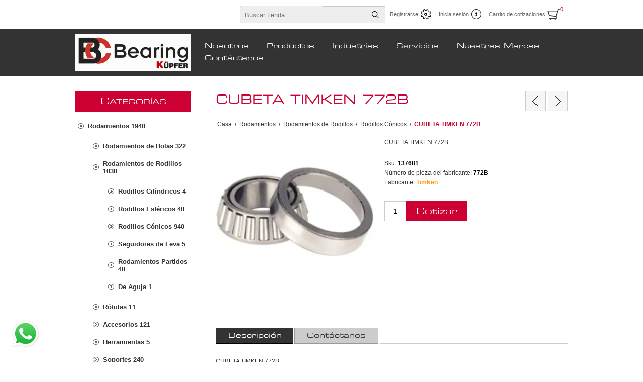

--- FILE ---
content_type: text/html; charset=utf-8
request_url: https://bcbearing.cl/cubeta-timken-772b
body_size: 12119
content:
<!DOCTYPE html><html lang=es class=html-product-details-page><head><title>BC Bearing. CUBETA TIMKEN 772B</title><meta charset=UTF-8><meta name=description content="CUBETA TIMKEN 772B"><meta name=keywords content=Rodamientos,BC,Bearing,Chile><meta name=generator content=nopCommerce><meta name=viewport content="width=device-width, initial-scale=1.0, user-scalable=0, minimum-scale=1.0, maximum-scale=1.0"><meta property=og:type content=product><meta property=og:title content="CUBETA TIMKEN 772B"><meta property=og:description content="CUBETA TIMKEN 772B"><meta property=og:image content=https://bcbearing.cl/images/thumbs/0001690_cubeta-timken-772b_320.png><meta property=og:image:url content=https://bcbearing.cl/images/thumbs/0001690_cubeta-timken-772b_320.png><meta property=og:url content=https://bcbearing.cl/cubeta-timken-772b><meta property=og:site_name content="BC Bearing Chile"><meta property=twitter:card content=summary><meta property=twitter:site content="BC Bearing Chile"><meta property=twitter:title content="CUBETA TIMKEN 772B"><meta property=twitter:description content="CUBETA TIMKEN 772B"><meta property=twitter:image content=https://bcbearing.cl/images/thumbs/0001690_cubeta-timken-772b_320.png><meta property=twitter:url content=https://bcbearing.cl/cubeta-timken-772b><style>.product-details-page .full-description{display:none}.product-details-page .ui-tabs .full-description{display:block}.product-details-page .tabhead-full-description{display:none}.product-details-page .product-specs-box{display:none}.product-details-page .ui-tabs .product-specs-box{display:block}.product-details-page .ui-tabs .product-specs-box .title{display:none}</style><script async src="https://www.googletagmanager.com/gtag/js?id=G-5WDD970359"></script><script>function gtag(){dataLayer.push(arguments)}window.dataLayer=window.dataLayer||[];gtag("js",new Date);gtag("config","G-5WDD970359")</script><link href=/Themes/Traction/Content/css/styles.css rel=stylesheet><link href=/Themes/Traction/Content/css/tables.css rel=stylesheet><link href=/Themes/Traction/Content/css/mobile.css rel=stylesheet><link href=/Themes/Traction/Content/css/480.css rel=stylesheet><link href=/Themes/Traction/Content/css/768.css rel=stylesheet><link href=/Themes/Traction/Content/css/1024.css rel=stylesheet><link href=/Themes/Traction/Content/css/1280.css rel=stylesheet><link href=/Plugins/SevenSpikes.Core/Styles/perfect-scrollbar.min.css rel=stylesheet><link href=/Plugins/SevenSpikes.Nop.Plugins.PrevNextProduct/Themes/Traction/Content/prevnextproduct.css rel=stylesheet><link href=/Plugins/SevenSpikes.Nop.Plugins.CloudZoom/Themes/Traction/Content/cloud-zoom/CloudZoom.css rel=stylesheet><link href=/lib/magnific-popup/magnific-popup.css rel=stylesheet><link href=/Plugins/SevenSpikes.Nop.Plugins.NopQuickTabs/Themes/Traction/Content/QuickTabs.css rel=stylesheet><link href=/Plugins/SevenSpikes.Nop.Plugins.MegaMenu/Themes/Traction/Content/MegaMenu.css rel=stylesheet><link href=/Plugins/SevenSpikes.Nop.Plugins.AjaxCart/Themes/Traction/Content/ajaxCart.css rel=stylesheet><link href=/Plugins/SevenSpikes.Nop.Plugins.ProductRibbons/Styles/Ribbons.common.css rel=stylesheet><link href=/Plugins/SevenSpikes.Nop.Plugins.ProductRibbons/Themes/Traction/Content/Ribbons.css rel=stylesheet><link href=/Plugins/SevenSpikes.Nop.Plugins.QuickView/Themes/Traction/Content/QuickView.css rel=stylesheet><link href=/lib/fineuploader/fine-uploader.min.css rel=stylesheet><link href=/Plugins/Jacquard.Personalizacion/Contents/Jacquard.Css rel=stylesheet><link href="/Themes/Traction/Content/css/theme.custom-1.css?v=17" rel=stylesheet><link rel="shortcut icon" href=\icons\icons_0\fv_icon.ico><link href=/css/jacquard.css rel=stylesheet><body class=notAndroid23><div class=ajax-loading-block-window style=display:none></div><div id=dialog-notifications-success title=Notificación style=display:none></div><div id=dialog-notifications-error title=Error style=display:none></div><div id=dialog-notifications-warning title=Advertencia style=display:none></div><div id=bar-notification class=bar-notification-container data-close=Cerca></div><!--[if lte IE 8]><div style=clear:both;height:59px;text-align:center;position:relative><a href=http://www.microsoft.com/windows/internet-explorer/default.aspx target=_blank> <img src=/Themes/Traction/Content/img/ie_warning.jpg height=42 width=820 alt="You are using an outdated browser. For a faster, safer browsing experience, upgrade for free today."> </a></div><![endif]--><div class=master-wrapper-page><div class=header><div class=header-links-wrapper><div class=header-links><ul><li><a href="/register?returnUrl=%2Fcubeta-timken-772b" class=ico-register>Registrarse</a><li><a href="/login?returnUrl=%2Fcubeta-timken-772b" class=ico-login>Inicia sesión</a><li id=topcartlink><a href=/cart class=ico-cart> <span class=cart-label>Carrito de cotizaciones</span> <span class=cart-qty>0</span> </a><div id=flyout-cart class=flyout-cart><div class=mini-shopping-cart><div class=count>No tienes artículos en tu carrito de cotizaciones</div></div></div></ul></div><div class=header-selectors-wrapper><div class=search-box-reference></div></div></div><div class="search-box store-search-box"><form method=get id=small-search-box-form action=/search><input type=text class=search-box-text id=small-searchterms autocomplete=off name=q placeholder="Buscar tienda" aria-label="Buscar tienda"> <input type=submit class="button-1 search-box-button" value=Búsqueda></form></div></div><div class=overlayOffCanvas></div><div class=responsive-nav-wrapper-parent><div class=responsive-nav-wrapper><div class=responsive-nav-inner><div class=personal-button id=header-links-opener><span>Personal menu</span></div><div class=menu-title><span>Menu</span></div><div class=search-wrap><span>Búsqueda</span></div><div class=filters-button><span>Filters</span></div></div></div></div><div class=subheader-wrapper><div class=logo-wrapper><div class=header-logo><a href="/" class=logo> <img alt="BC Bearing Chile" title="BC Bearing Chile" src="https://www.bcbearing.cl/images/thumbs/0000844_LOGO BC BEARING KUPFER ABAJO.png"></a></div></div><div class=justAFixingDivBefore></div><div class=headerMenuParent><div class=header-menu><div class=close-menu><span>Close</span></div><ul class=mega-menu data-isrtlenabled=false data-enableclickfordropdown=false><li><a href=https://bcbearing.cl/sobre-nosotros title=Nosotros><span> Nosotros</span></a><li class=has-sublist><span class="with-subcategories single-item-categories labelfornextplusbutton">Productos</span><div class=plus-button></div><div class=sublist-wrap><ul class=sublist><li class=back-button><span>Back</span><li class=has-sublist><a href=/rodamientos title=Rodamientos class=with-subcategories><span>Rodamientos</span></a><div class=plus-button></div><div class=sublist-wrap><ul class=sublist><li class=back-button><span>Back</span><li class=has-sublist><a href=/rigidos-de-bolas title="Rodamientos de Bolas" class=with-subcategories><span>Rodamientos de Bolas</span></a><div class=plus-button></div><div class=sublist-wrap><ul class=sublist><li class=back-button><span>Back</span><li><a class=lastLevelCategory href=/r%C3%ADgidos-de-bola title="Rígidos de Bolas"><span>R&#xED;gidos de Bolas</span></a><li><a class=lastLevelCategory href=/contacto-angular-2 title="Contacto Angular"><span>Contacto Angular</span></a><li><a class=lastLevelCategory href=/axiales-2 title=Axiales><span>Axiales</span></a><li><a class=lastLevelCategory href=/precisi%C3%B3n-2 title=Precisión><span>Precisi&#xF3;n</span></a></ul></div><li class=has-sublist><a href=/rodillos title="Rodamientos de Rodillos" class=with-subcategories><span>Rodamientos de Rodillos</span></a><div class=plus-button></div><div class=sublist-wrap><ul class=sublist><li class=back-button><span>Back</span><li><a class=lastLevelCategory href=/rodillos-cil%C3%ADndricos title="Rodillos Cilíndricos"><span>Rodillos Cil&#xED;ndricos</span></a><li><a class=lastLevelCategory href=/rodillos-esf%C3%A9ricos-2 title="Rodillos Esféricos"><span>Rodillos Esf&#xE9;ricos</span></a><li><a class=lastLevelCategory href=/rodillos-c%C3%B3nicos-2 title="Rodillos Cónicos"><span>Rodillos C&#xF3;nicos</span></a><li><a class=lastLevelCategory href=/seguidores-de-leva-2 title="Seguidores de Leva"><span>Seguidores de Leva</span></a><li><a class=lastLevelCategory href=/rodamientos-partidos title="Rodamientos Partidos"><span>Rodamientos Partidos</span></a><li><a class=lastLevelCategory href=/de-aguja title="De Aguja"><span>De Aguja</span></a></ul></div><li class=has-sublist><a href=/r%C3%B3tulas title=Rótulas class=with-subcategories><span>R&#xF3;tulas</span></a><div class=plus-button></div><div class=sublist-wrap><ul class=sublist><li class=back-button><span>Back</span><li><a class=lastLevelCategory href=/esf%C3%A9ricas-radiales title="Esféricas Radiales"><span>Esf&#xE9;ricas Radiales</span></a><li><a class=lastLevelCategory href=/contacto-angular-3 title="Contacto Angular"><span>Contacto Angular</span></a></ul></div><li class=has-sublist><a href=/accesorios title=Accesorios class=with-subcategories><span>Accesorios</span></a><div class=plus-button></div><div class=sublist-wrap><ul class=sublist><li class=back-button><span>Back</span><li><a class=lastLevelCategory href=/obturaciones title=Obturaciones><span>Obturaciones</span></a><li><a class=lastLevelCategory href=/manguitos-de-fijaci%C3%B3n title="Manguitos de Fijación"><span>Manguitos de Fijaci&#xF3;n</span></a><li><a class=lastLevelCategory href=/manguitos-de-desmontaje title="Manguitos de Desmontaje"><span>Manguitos de Desmontaje</span></a><li><a class=lastLevelCategory href=/tuercas-de-fijaci%C3%B3n title="Tuercas de Fijación"><span>Tuercas de Fijaci&#xF3;n</span></a><li><a class=lastLevelCategory href=/sellos-laberintos title="Sellos Laberintos"><span>Sellos Laberintos</span></a><li><a class=lastLevelCategory href=/sellos-taconite title="Sellos Taconite"><span>Sellos Taconite</span></a></ul></div><li class=has-sublist><a href=/calentadores-por-inducci%C3%B3n title=Herramientas class=with-subcategories><span>Herramientas</span></a><div class=plus-button></div><div class=sublist-wrap><ul class=sublist><li class=back-button><span>Back</span><li><a class=lastLevelCategory href=/calentadores-por-inducci%C3%B3n-2 title="Calentadores por Inducción"><span>Calentadores por Inducci&#xF3;n</span></a><li><a class=lastLevelCategory href=/extractores-hidr%C3%A1ulicos title="Extractores Hidráulicos"><span>Extractores Hidr&#xE1;ulicos</span></a><li><a class=lastLevelCategory href=/alineadores title=Alineadores><span>Alineadores</span></a><li><a class=lastLevelCategory href=/analizadores-de-vibraci%C3%B3n title="Analizadores de Vibración"><span>Analizadores de Vibraci&#xF3;n</span></a><li><a class=lastLevelCategory href=/lubricantes title=Lubricantes><span>Lubricantes</span></a></ul></div><li class=has-sublist><a href=/soportes title=Soportes class=with-subcategories><span>Soportes</span></a><div class=plus-button></div><div class=sublist-wrap><ul class=sublist><li class=back-button><span>Back</span><li><a class=lastLevelCategory href=/soportes-de-pie title="Soportes de Pie"><span>Soportes de Pie</span></a><li><a class=lastLevelCategory href=/soportes-de-brida title="Soportes de Brida"><span>Soportes de Brida</span></a><li><a class=lastLevelCategory href=/soportes-tensor title="Soportes Tensor"><span>Soportes Tensor</span></a><li><a class=lastLevelCategory href=/soportes-partidos title="Soportes Partidos"><span>Soportes Partidos</span></a><li><a class=lastLevelCategory href=/soportes-completos title="Soportes Completos"><span>Soportes Completos</span></a><li><a class=lastLevelCategory href=/soportes-take-up title="Soportes Take UP"><span>Soportes Take UP</span></a><li><a class=lastLevelCategory href=/insertos title=Insertos><span>Insertos</span></a></ul></div><li class=has-sublist><a href=/retenes-y-sellos title=Sellos class=with-subcategories><span>Sellos</span></a><div class=plus-button></div><div class=sublist-wrap><ul class=sublist><li class=back-button><span>Back</span><li><a class=lastLevelCategory href=/aceite title=Aceite><span>Aceite</span></a></ul></div></ul></div><li class=has-sublist><a href=/reductores title=Reductores class=with-subcategories><span>Reductores</span></a><div class=plus-button></div><div class=sublist-wrap><ul class=sublist><li class=back-button><span>Back</span><li><a class=lastLevelCategory href=/herramientas title="Engranajes helicoidales"><span>Engranajes helicoidales</span></a><li><a class=lastLevelCategory href=/sin-fin-corona title="Sin fin corona"><span>Sin fin corona</span></a><li><a class=lastLevelCategory href=/shaftmounted title=Shaftmounted><span>Shaftmounted</span></a><li><a class=lastLevelCategory href=/heavy-duty title="Heavy duty"><span>Heavy duty</span></a></ul></div><li><a class=lastLevelCategory href=/reductores-2 title=Cadenas><span>Cadenas</span></a><li class=has-sublist><a href=/acoplamientos title=Acoplamientos class=with-subcategories><span>Acoplamientos</span></a><div class=plus-button></div><div class=sublist-wrap><ul class=sublist><li class=back-button><span>Back</span><li class=has-sublist><a href=/flexibles title=Flexibles class=with-subcategories><span>Flexibles</span></a><div class=plus-button></div><div class=sublist-wrap><ul class=sublist><li class=back-button><span>Back</span><li><a class=lastLevelCategory href=/elastom%C3%A9ricos title=Elastoméricos><span>Elastom&#xE9;ricos</span></a><li><a class=lastLevelCategory href=/engranajes title=Engranajes><span>Engranajes</span></a><li><a class=lastLevelCategory href=/grilla title=Grilla><span>Grilla</span></a></ul></div><li class=has-sublist><a href=/r%C3%ADgidos title=Rígidos class=with-subcategories><span>R&#xED;gidos</span></a><div class=plus-button></div><div class=sublist-wrap><ul class=sublist><li class=back-button><span>Back</span><li><a class=lastLevelCategory href=/discos-2 title=Discos><span>Discos</span></a></ul></div></ul></div><li class=has-sublist><a href=/correaspoleas title=Correas/Poleas class=with-subcategories><span>Correas/Poleas</span></a><div class=plus-button></div><div class=sublist-wrap><ul class=sublist><li class=back-button><span>Back</span><li><a class=lastLevelCategory href=/perfil-estrecho title="Perfil estrecho"><span>Perfil estrecho</span></a><li><a class=lastLevelCategory href=/perfil-cl%C3%A1sico title="Perfil clásico"><span>Perfil cl&#xE1;sico</span></a><li><a class=lastLevelCategory href=/correas-sincr%C3%B3nicas title=Sincrónicas><span>Sincr&#xF3;nicas</span></a></ul></div><li><a class=lastLevelCategory href=/elemento-de-fricci%C3%B3n title="Elementos de Fricción"><span>Elementos de Fricci&#xF3;n</span></a><li class=has-sublist><a href=/bushings-2 title=Bushings class=with-subcategories><span>Bushings</span></a><div class=plus-button></div><div class=sublist-wrap><ul class=sublist><li class=back-button><span>Back</span><li><a class=lastLevelCategory href=/bushings title="Bushings QD"><span>Bushings QD</span></a><li><a class=lastLevelCategory href=/bushings-taper-locks title="Bushings Taper-Lock"><span>Bushings Taper-Lock</span></a><li><a class=lastLevelCategory href=/locking-assemblies title="Locking Assemblies"><span>Locking Assemblies</span></a></ul></div><li><a class=lastLevelCategory href=/ofertas-2 title=Ofertas><span>Ofertas</span></a></ul></div><li><a href=https://www.bcbearing.cl/industrias title=Industrias><span> Industrias</span></a><li><a href=https://www.bcbearing.cl/servicios title=Servicios><span> Servicios</span></a><li><a href=/manufacturer/all title="Nuestras Marcas"><span> Nuestras Marcas</span></a><li><a href=/contactus title=Contáctanos><span> Cont&#xE1;ctanos</span></a></ul><div class=menu-title><span>Menu</span></div><ul class=mega-menu-responsive><li><a href=https://bcbearing.cl/sobre-nosotros title=Nosotros><span> Nosotros</span></a><li class=has-sublist><span class="with-subcategories single-item-categories labelfornextplusbutton">Productos</span><div class=plus-button></div><div class=sublist-wrap><ul class=sublist><li class=back-button><span>Back</span><li class=has-sublist><a href=/rodamientos title=Rodamientos class=with-subcategories><span>Rodamientos</span></a><div class=plus-button></div><div class=sublist-wrap><ul class=sublist><li class=back-button><span>Back</span><li class=has-sublist><a href=/rigidos-de-bolas title="Rodamientos de Bolas" class=with-subcategories><span>Rodamientos de Bolas</span></a><div class=plus-button></div><div class=sublist-wrap><ul class=sublist><li class=back-button><span>Back</span><li><a class=lastLevelCategory href=/r%C3%ADgidos-de-bola title="Rígidos de Bolas"><span>R&#xED;gidos de Bolas</span></a><li><a class=lastLevelCategory href=/contacto-angular-2 title="Contacto Angular"><span>Contacto Angular</span></a><li><a class=lastLevelCategory href=/axiales-2 title=Axiales><span>Axiales</span></a><li><a class=lastLevelCategory href=/precisi%C3%B3n-2 title=Precisión><span>Precisi&#xF3;n</span></a></ul></div><li class=has-sublist><a href=/rodillos title="Rodamientos de Rodillos" class=with-subcategories><span>Rodamientos de Rodillos</span></a><div class=plus-button></div><div class=sublist-wrap><ul class=sublist><li class=back-button><span>Back</span><li><a class=lastLevelCategory href=/rodillos-cil%C3%ADndricos title="Rodillos Cilíndricos"><span>Rodillos Cil&#xED;ndricos</span></a><li><a class=lastLevelCategory href=/rodillos-esf%C3%A9ricos-2 title="Rodillos Esféricos"><span>Rodillos Esf&#xE9;ricos</span></a><li><a class=lastLevelCategory href=/rodillos-c%C3%B3nicos-2 title="Rodillos Cónicos"><span>Rodillos C&#xF3;nicos</span></a><li><a class=lastLevelCategory href=/seguidores-de-leva-2 title="Seguidores de Leva"><span>Seguidores de Leva</span></a><li><a class=lastLevelCategory href=/rodamientos-partidos title="Rodamientos Partidos"><span>Rodamientos Partidos</span></a><li><a class=lastLevelCategory href=/de-aguja title="De Aguja"><span>De Aguja</span></a></ul></div><li class=has-sublist><a href=/r%C3%B3tulas title=Rótulas class=with-subcategories><span>R&#xF3;tulas</span></a><div class=plus-button></div><div class=sublist-wrap><ul class=sublist><li class=back-button><span>Back</span><li><a class=lastLevelCategory href=/esf%C3%A9ricas-radiales title="Esféricas Radiales"><span>Esf&#xE9;ricas Radiales</span></a><li><a class=lastLevelCategory href=/contacto-angular-3 title="Contacto Angular"><span>Contacto Angular</span></a></ul></div><li class=has-sublist><a href=/accesorios title=Accesorios class=with-subcategories><span>Accesorios</span></a><div class=plus-button></div><div class=sublist-wrap><ul class=sublist><li class=back-button><span>Back</span><li><a class=lastLevelCategory href=/obturaciones title=Obturaciones><span>Obturaciones</span></a><li><a class=lastLevelCategory href=/manguitos-de-fijaci%C3%B3n title="Manguitos de Fijación"><span>Manguitos de Fijaci&#xF3;n</span></a><li><a class=lastLevelCategory href=/manguitos-de-desmontaje title="Manguitos de Desmontaje"><span>Manguitos de Desmontaje</span></a><li><a class=lastLevelCategory href=/tuercas-de-fijaci%C3%B3n title="Tuercas de Fijación"><span>Tuercas de Fijaci&#xF3;n</span></a><li><a class=lastLevelCategory href=/sellos-laberintos title="Sellos Laberintos"><span>Sellos Laberintos</span></a><li><a class=lastLevelCategory href=/sellos-taconite title="Sellos Taconite"><span>Sellos Taconite</span></a></ul></div><li class=has-sublist><a href=/calentadores-por-inducci%C3%B3n title=Herramientas class=with-subcategories><span>Herramientas</span></a><div class=plus-button></div><div class=sublist-wrap><ul class=sublist><li class=back-button><span>Back</span><li><a class=lastLevelCategory href=/calentadores-por-inducci%C3%B3n-2 title="Calentadores por Inducción"><span>Calentadores por Inducci&#xF3;n</span></a><li><a class=lastLevelCategory href=/extractores-hidr%C3%A1ulicos title="Extractores Hidráulicos"><span>Extractores Hidr&#xE1;ulicos</span></a><li><a class=lastLevelCategory href=/alineadores title=Alineadores><span>Alineadores</span></a><li><a class=lastLevelCategory href=/analizadores-de-vibraci%C3%B3n title="Analizadores de Vibración"><span>Analizadores de Vibraci&#xF3;n</span></a><li><a class=lastLevelCategory href=/lubricantes title=Lubricantes><span>Lubricantes</span></a></ul></div><li class=has-sublist><a href=/soportes title=Soportes class=with-subcategories><span>Soportes</span></a><div class=plus-button></div><div class=sublist-wrap><ul class=sublist><li class=back-button><span>Back</span><li><a class=lastLevelCategory href=/soportes-de-pie title="Soportes de Pie"><span>Soportes de Pie</span></a><li><a class=lastLevelCategory href=/soportes-de-brida title="Soportes de Brida"><span>Soportes de Brida</span></a><li><a class=lastLevelCategory href=/soportes-tensor title="Soportes Tensor"><span>Soportes Tensor</span></a><li><a class=lastLevelCategory href=/soportes-partidos title="Soportes Partidos"><span>Soportes Partidos</span></a><li><a class=lastLevelCategory href=/soportes-completos title="Soportes Completos"><span>Soportes Completos</span></a><li><a class=lastLevelCategory href=/soportes-take-up title="Soportes Take UP"><span>Soportes Take UP</span></a><li><a class=lastLevelCategory href=/insertos title=Insertos><span>Insertos</span></a></ul></div><li class=has-sublist><a href=/retenes-y-sellos title=Sellos class=with-subcategories><span>Sellos</span></a><div class=plus-button></div><div class=sublist-wrap><ul class=sublist><li class=back-button><span>Back</span><li><a class=lastLevelCategory href=/aceite title=Aceite><span>Aceite</span></a></ul></div></ul></div><li class=has-sublist><a href=/reductores title=Reductores class=with-subcategories><span>Reductores</span></a><div class=plus-button></div><div class=sublist-wrap><ul class=sublist><li class=back-button><span>Back</span><li><a class=lastLevelCategory href=/herramientas title="Engranajes helicoidales"><span>Engranajes helicoidales</span></a><li><a class=lastLevelCategory href=/sin-fin-corona title="Sin fin corona"><span>Sin fin corona</span></a><li><a class=lastLevelCategory href=/shaftmounted title=Shaftmounted><span>Shaftmounted</span></a><li><a class=lastLevelCategory href=/heavy-duty title="Heavy duty"><span>Heavy duty</span></a></ul></div><li><a class=lastLevelCategory href=/reductores-2 title=Cadenas><span>Cadenas</span></a><li class=has-sublist><a href=/acoplamientos title=Acoplamientos class=with-subcategories><span>Acoplamientos</span></a><div class=plus-button></div><div class=sublist-wrap><ul class=sublist><li class=back-button><span>Back</span><li class=has-sublist><a href=/flexibles title=Flexibles class=with-subcategories><span>Flexibles</span></a><div class=plus-button></div><div class=sublist-wrap><ul class=sublist><li class=back-button><span>Back</span><li><a class=lastLevelCategory href=/elastom%C3%A9ricos title=Elastoméricos><span>Elastom&#xE9;ricos</span></a><li><a class=lastLevelCategory href=/engranajes title=Engranajes><span>Engranajes</span></a><li><a class=lastLevelCategory href=/grilla title=Grilla><span>Grilla</span></a></ul></div><li class=has-sublist><a href=/r%C3%ADgidos title=Rígidos class=with-subcategories><span>R&#xED;gidos</span></a><div class=plus-button></div><div class=sublist-wrap><ul class=sublist><li class=back-button><span>Back</span><li><a class=lastLevelCategory href=/discos-2 title=Discos><span>Discos</span></a></ul></div></ul></div><li class=has-sublist><a href=/correaspoleas title=Correas/Poleas class=with-subcategories><span>Correas/Poleas</span></a><div class=plus-button></div><div class=sublist-wrap><ul class=sublist><li class=back-button><span>Back</span><li><a class=lastLevelCategory href=/perfil-estrecho title="Perfil estrecho"><span>Perfil estrecho</span></a><li><a class=lastLevelCategory href=/perfil-cl%C3%A1sico title="Perfil clásico"><span>Perfil cl&#xE1;sico</span></a><li><a class=lastLevelCategory href=/correas-sincr%C3%B3nicas title=Sincrónicas><span>Sincr&#xF3;nicas</span></a></ul></div><li><a class=lastLevelCategory href=/elemento-de-fricci%C3%B3n title="Elementos de Fricción"><span>Elementos de Fricci&#xF3;n</span></a><li class=has-sublist><a href=/bushings-2 title=Bushings class=with-subcategories><span>Bushings</span></a><div class=plus-button></div><div class=sublist-wrap><ul class=sublist><li class=back-button><span>Back</span><li><a class=lastLevelCategory href=/bushings title="Bushings QD"><span>Bushings QD</span></a><li><a class=lastLevelCategory href=/bushings-taper-locks title="Bushings Taper-Lock"><span>Bushings Taper-Lock</span></a><li><a class=lastLevelCategory href=/locking-assemblies title="Locking Assemblies"><span>Locking Assemblies</span></a></ul></div><li><a class=lastLevelCategory href=/ofertas-2 title=Ofertas><span>Ofertas</span></a></ul></div><li><a href=https://www.bcbearing.cl/industrias title=Industrias><span> Industrias</span></a><li><a href=https://www.bcbearing.cl/servicios title=Servicios><span> Servicios</span></a><li><a href=/manufacturer/all title="Nuestras Marcas"><span> Nuestras Marcas</span></a><li><a href=/contactus title=Contáctanos><span> Cont&#xE1;ctanos</span></a></ul></div></div></div><div class=master-wrapper-content><div class=ajaxCartInfo data-getajaxcartbuttonurl=/NopAjaxCart/GetAjaxCartButtonsAjax data-productpageaddtocartbuttonselector=.add-to-cart-button data-productboxaddtocartbuttonselector=.product-box-add-to-cart-button data-productboxproductitemelementselector=.product-item data-usenopnotification=False data-nopnotificationcartresource="El producto se ha añadido a su &lt; a href = &#34;/cart&#34; > carrito de la compra &lt;/a>" data-nopnotificationwishlistresource="El producto se ha añadido a su &lt; a href = &#34;/wishlist&#34; > lista de deseos &lt;/a>" data-enableonproductpage=True data-enableoncatalogpages=True data-minishoppingcartquatityformattingresource={0} data-miniwishlistquatityformattingresource={0} data-addtowishlistbuttonselector=.add-to-wishlist-button></div><input id=addProductVariantToCartUrl name=addProductVariantToCartUrl type=hidden value=/AddProductFromProductDetailsPageToCartAjax> <input id=addProductToCartUrl name=addProductToCartUrl type=hidden value=/AddProductToCartAjax> <input id=miniShoppingCartUrl name=miniShoppingCartUrl type=hidden value=/MiniShoppingCart> <input id=flyoutShoppingCartUrl name=flyoutShoppingCartUrl type=hidden value=/NopAjaxCartFlyoutShoppingCart> <input id=checkProductAttributesUrl name=checkProductAttributesUrl type=hidden value=/CheckIfProductOrItsAssociatedProductsHasAttributes> <input id=getMiniProductDetailsViewUrl name=getMiniProductDetailsViewUrl type=hidden value=/GetMiniProductDetailsView> <input id=flyoutShoppingCartPanelSelector name=flyoutShoppingCartPanelSelector type=hidden value=#flyout-cart> <input id=shoppingCartMenuLinkSelector name=shoppingCartMenuLinkSelector type=hidden value=.cart-qty> <input id=wishlistMenuLinkSelector name=wishlistMenuLinkSelector type=hidden value=span.wishlist-qty><div id=product-ribbon-info data-productid=3575 data-productboxselector=".product-item, .item-holder" data-productboxpicturecontainerselector=".picture, .item-picture" data-productpagepicturesparentcontainerselector=.product-essential data-productpagebugpicturecontainerselector=.picture data-retrieveproductribbonsurl=/RetrieveProductRibbons></div><div class=quickViewData data-productselector=.product-item data-productselectorchild=.buttons data-retrievequickviewurl=/quickviewdata data-quickviewbuttontext="Quick View" data-quickviewbuttontitle="Quick View" data-isquickviewpopupdraggable=True data-enablequickviewpopupoverlay=True data-accordionpanelsheightstyle=auto data-getquickviewbuttonroute=/getquickviewbutton></div><div class=ajax-loading-block-window style=display:none><div class=loading-image></div></div><div class=master-column-wrapper><div class=center-2><div class="page product-details-page"><div class=product-name><h1>CUBETA TIMKEN 772B</h1><div class=previous-product><a href=/cubeta-timken-772 title="CUBETA TIMKEN 772"><span class=previous-product-label>Previous product</span><span class=previous-product-title>CUBETA TIMKEN 772</span></a></div><div class=next-product><a href=/cubeta-timken-78551 title="CUBETA TIMKEN 78551"><span class=next-product-label>Next product</span><span class=next-product-title>CUBETA TIMKEN 78551</span></a></div></div><div class=breadcrumb><ul itemscope itemtype=http://schema.org/BreadcrumbList><li><span> <a href="/"> <span>Casa</span> </a> </span> <span class=delimiter>/</span><li itemprop=itemListElement itemscope itemtype=http://schema.org/ListItem><a href=/rodamientos itemprop=item> <span itemprop=name>Rodamientos</span> </a> <span class=delimiter>/</span><meta itemprop=position content=1><li itemprop=itemListElement itemscope itemtype=http://schema.org/ListItem><a href=/rodillos itemprop=item> <span itemprop=name>Rodamientos de Rodillos</span> </a> <span class=delimiter>/</span><meta itemprop=position content=2><li itemprop=itemListElement itemscope itemtype=http://schema.org/ListItem><a href=/rodillos-c%C3%B3nicos-2 itemprop=item> <span itemprop=name>Rodillos C&#xF3;nicos</span> </a> <span class=delimiter>/</span><meta itemprop=position content=3><li itemprop=itemListElement itemscope itemtype=http://schema.org/ListItem><strong class=current-item itemprop=name>CUBETA TIMKEN 772B</strong> <span itemprop=item itemscope itemtype=http://schema.org/Thing id=/cubeta-timken-772b> </span><meta itemprop=position content=4></ul></div><div class=page-body><form method=post id=product-details-form action=/cubeta-timken-772b><div itemscope itemtype=http://schema.org/Product><meta itemprop=name content="CUBETA TIMKEN 772B"><meta itemprop=sku content=137681><meta itemprop=gtin content=""><meta itemprop=mpn content=772B><meta itemprop=description content="CUBETA TIMKEN 772B"><meta itemprop=image content=https://bcbearing.cl/images/thumbs/0001690_cubeta-timken-772b_320.png><meta itemprop=brand content=Timken><div itemprop=offers itemscope itemtype=http://schema.org/Offer><meta itemprop=url content=https://bcbearing.cl/cubeta-timken-772b><meta itemprop=price content=0.00><meta itemprop=priceCurrency content=CLP><meta itemprop=priceValidUntil></div><div itemprop=review itemscope itemtype=http://schema.org/Review><meta itemprop=author content=ALL><meta itemprop=url content=/productreviews/3575></div></div><div data-productid=3575><div class=product-essential><input type=hidden class=cloudZoomAdjustPictureOnProductAttributeValueChange data-productid=3575 data-isintegratedbywidget=true> <input type=hidden class=cloudZoomEnableClickToZoom><div class="gallery sevenspikes-cloudzoom-gallery"><div class=picture-wrapper><div class=picture id=sevenspikes-cloud-zoom data-zoomwindowelementid="" data-selectoroftheparentelementofthecloudzoomwindow="" data-defaultimagecontainerselector=".product-essential .gallery" data-zoom-window-width=244 data-zoom-window-height=257><a href=https://bcbearing.cl/images/thumbs/0001690_cubeta-timken-772b.png data-full-image-url=https://bcbearing.cl/images/thumbs/0001690_cubeta-timken-772b.png class=picture-link id=zoom1> <img src=https://bcbearing.cl/images/thumbs/0001690_cubeta-timken-772b_320.png alt="Imagen de CUBETA TIMKEN 772B" class=cloudzoom id=cloudZoomImage itemprop=image data-cloudzoom="appendSelector: '.picture-wrapper', zoomPosition: 'inside', zoomOffsetX: 0, captionPosition: 'bottom', tintOpacity: 0, zoomWidth: 244, zoomHeight: 257, easing: 3, touchStartDelay: true, zoomFlyOut: false, disableZoom: 'auto'"> </a></div></div></div><div class=overview><div class=short-description>CUBETA TIMKEN 772B</div><div class=buttons></div><div class=additional-details><div class=sku><span class=label>Sku:</span> <span class=value id=sku-3575>137681</span></div><div class=manufacturer-part-number><span class=label>Número de pieza del fabricante:</span> <span class=value id=mpn-3575>772B</span></div></div><div class=manufacturers><span class=label>Fabricante:</span> <span class=value> <a href=/timken>Timken</a> </span></div><div class=prices><div class=product-price><span id=price-value-3575 class=price-value-3575> $0 </span></div></div><div class=add-to-cart><div class=add-to-cart-panel><label class=qty-label for=addtocart_3575_EnteredQuantity>Cant.:</label> <input id=product_enteredQuantity_3575 class=qty-input type=text aria-label="Ingrese una cantidad" data-val=true data-val-required="The Cant. field is required." name=addtocart_3575.EnteredQuantity value=1> <input type=button id=add-to-cart-button-3575 class="button-1 add-to-cart-button" value=Cotizar data-productid=3575 onclick="return AjaxCart.addproducttocart_details(&#34;/addproducttocart/details/3575/1&#34;,&#34;#product-details-form&#34;),!1"></div></div></div><div class=full-description>CUBETA TIMKEN 772B</div></div><div id=quickTabs class=productTabs data-ajaxenabled=true data-productreviewsaddnewurl=/ProductTab/ProductReviewsTabAddNew/3575 data-productcontactusurl=/ProductTab/ProductContactUsTabAddNew/3575 data-couldnotloadtaberrormessage="Couldn't load this tab."><div class=productTabs-header><ul><li id=firstTabTitle><a href=#quickTab-default>Descripci&#xF3;n</a><li><a href=/ProductTab/ProductContactUsTab/3575>Cont&#xE1;ctanos</a></ul></div><div class=productTabs-body><div id=quickTab-default><div class=full-description>CUBETA TIMKEN 772B</div></div></div></div><div class=product-collateral></div></div><input name=__RequestVerificationToken type=hidden value=CfDJ8JGyqTVscahHlpPotPBdowgQG4tPLwT3KbB5g489iKUFpHRLnWdRtGVCt30MZSMyrpAb9X_P30D_HJrhkKSdTuL_cjNCVg21-XuxDsdti2bDcFGu0i6WWtptyb9FLRuxnv0WrJarrTC1iHmdGlaPlXg></form></div></div></div><div class=side-2><div class="block block-category-navigation"><div class=title><strong>Categorías</strong></div><div class=listbox><ul class=list><li class=active><a href=/rodamientos>Rodamientos 1948 </a><ul class=sublist><li class=inactive><a href=/rigidos-de-bolas>Rodamientos de Bolas 322 </a><li class=active><a href=/rodillos>Rodamientos de Rodillos 1038 </a><ul class=sublist><li class=inactive><a href=/rodillos-cil%C3%ADndricos>Rodillos Cil&#xED;ndricos 4 </a><li class=inactive><a href=/rodillos-esf%C3%A9ricos-2>Rodillos Esf&#xE9;ricos 40 </a><li class="active last"><a href=/rodillos-c%C3%B3nicos-2>Rodillos C&#xF3;nicos 940 </a><li class=inactive><a href=/seguidores-de-leva-2>Seguidores de Leva 5 </a><li class=inactive><a href=/rodamientos-partidos>Rodamientos Partidos 48 </a><li class=inactive><a href=/de-aguja>De Aguja 1 </a></ul><li class=inactive><a href=/r%C3%B3tulas>R&#xF3;tulas 11 </a><li class=inactive><a href=/accesorios>Accesorios 121 </a><li class=inactive><a href=/calentadores-por-inducci%C3%B3n>Herramientas 5 </a><li class=inactive><a href=/soportes>Soportes 240 </a><li class=inactive><a href=/retenes-y-sellos>Sellos 209 </a></ul><li class=inactive><a href=/reductores>Reductores 10 </a><li class=inactive><a href=/reductores-2>Cadenas 4 </a><li class=inactive><a href=/acoplamientos>Acoplamientos 6 </a><li class=inactive><a href=/correaspoleas>Correas/Poleas 7 </a><li class=inactive><a href=/elemento-de-fricci%C3%B3n>Elementos de Fricci&#xF3;n 2 </a><li class=inactive><a href=/bushings-2>Bushings 4 </a><li class=inactive><a href=/ofertas-2>Ofertas 1 </a></ul></div></div><div class="block block-manufacturer-navigation"><div class=title><strong>Fabricantes</strong></div><div class=listbox><ul class=list><li class=inactive><a href=/marland-clutch>Marland-Clutch</a><li class=inactive><a href=/fabricante1>Browning</a><li class=inactive><a href=/fabricante2>Timkenbelts</a><li class=inactive><a href=/ina>Schaeffler (INA FAG)</a><li class=inactive><a href=/timken>Timken</a></ul><div class=view-all><a href=/manufacturer/all>Ver todos</a></div></div></div></div></div></div></div><div class=footer><div class=footer-upper><div class=center><div class="footer-block contacts"><div class=title><strong>Contacto</strong></div><ul><li class=phone>+56 2 23515332<li class=fax>+56 2 26783800<li class=mobile>+56 9 39172872</li><div class=email><div style=margin-left:30px;margin-top:10px><a href=mailto:contacto@bcbearing.cl> contacto@bcbearing.cl </a></div></div><li class=skype>contactoSkye@bcbearing.com.pe</ul></div><div class="footer-block links"><div class=title><strong>Información</strong></div><ul><li><a href=/shipping-returns>Shipping &amp; returns</a><li><a href=/privacy-notice>Privacy notice</a><li><a href=/conditions-of-use>Condiciones de uso</a><li><a href=/sobre-nosotros>Sobre Nosotros</a><li><a href=/sitemap>Mapa del sitio</a><li><a href="https://www.denunciaskupfer.cl/">Denuncias</a></ul></div><div class=footer-block></div></div></div><div class=footer-middle><div class=center><ul class=social-sharing><li><a target=_blank class=twitter href=https://twitter.com/nopCommerce aria-label=Twitter></a><li><a target=_blank class=facebook href=https://www.facebook.com/nopCommerce aria-label=Facebook></a><li><a target=_blank class=youtube href=https://www.youtube.com/user/nopCommerce aria-label=Youtube></a></ul><ul class=accepted-payment-methods><li class=method1><li class=method2><li class=method3><li class=method4></ul></div></div><div class=footer-lower><div class=center><div class=footer-disclaimer><span>Copyright &copy; 2026 BC Bearing Chile. Todos los derechos reservados.</span></div><div class=footer-powered-by>Powered by <a href="https://www.nopcommerce.com/">nopCommerce</a></div><div class=footer-store-theme></div></div></div></div><div><div style=width:50px;position:fixed;top:88%;left:21px;z-index:1000><a href="https://api.whatsapp.com/send/?phone=51995950693&amp;text&amp;app_absent=0" target=_blank><img src=/Plugins/Jacquard.Personalizacion/Contents/WhatsApp.png?v1 class=img-fluid></a></div></div><script src=/lib/jquery/jquery-3.4.1.min.js></script><script src=/lib/jquery-validate/jquery.validate-v1.19.1/jquery.validate.min.js></script><script src=/lib/jquery-validate/jquery.validate.unobtrusive-v3.2.11/jquery.validate.unobtrusive.min.js></script><script src=/lib/jquery-ui/jquery-ui-1.12.1.custom/jquery-ui.min.js></script><script src=/lib/jquery-migrate/jquery-migrate-3.1.0.min.js></script><script src=/Plugins/SevenSpikes.Core/Scripts/iOS-12-array-reverse-fix.min.js></script><script src=/js/public.common.js></script><script src=/js/public.ajaxcart.js></script><script src=/js/public.countryselect.js></script><script src=/lib/kendo/2020.1.406/js/kendo.core.min.js></script><script src=/lib/kendo/2020.1.406/js/kendo.userevents.min.js></script><script src=/lib/kendo/2020.1.406/js/kendo.draganddrop.min.js></script><script src=/lib/kendo/2020.1.406/js/kendo.popup.min.js></script><script src=/lib/kendo/2020.1.406/js/kendo.window.min.js></script><script src=/Plugins/SevenSpikes.Core/Scripts/cloudzoom.core.min.js></script><script src=/Plugins/SevenSpikes.Nop.Plugins.CloudZoom/Scripts/CloudZoom.min.js></script><script src=/lib/magnific-popup/jquery.magnific-popup.min.js></script><script src=/Plugins/SevenSpikes.Nop.Plugins.NopQuickTabs/Scripts/ProductTabs.min.js></script><script src=/Plugins/SevenSpikes.Core/Scripts/perfect-scrollbar.min.js></script><script src=/Plugins/SevenSpikes.Core/Scripts/sevenspikes.core.min.js></script><script src=/Plugins/SevenSpikes.Nop.Plugins.MegaMenu/Scripts/MegaMenu.min.js></script><script src=/Plugins/SevenSpikes.Core/Scripts/jquery.json-2.4.min.js></script><script src=/Plugins/SevenSpikes.Nop.Plugins.AjaxCart/Scripts/AjaxCart.min.js></script><script src=/Plugins/SevenSpikes.Nop.Plugins.ProductRibbons/Scripts/ProductRibbons.min.js></script><script src=/lib/fineuploader/jquery.fine-uploader.min.js></script><script src=/Plugins/SevenSpikes.Nop.Plugins.QuickView/Scripts/QuickView.min.js></script><script src=/Plugins/Jacquard.Personalizacion/Scripts/Jacquard.js></script><script src=/Plugins/SevenSpikes.Core/Scripts/sevenspikes.theme.ex.min.js></script><script src=/Plugins/SevenSpikes.Core/Scripts/footable.min.js></script><script src=/Themes/Traction/Content/scripts/traction.js></script><script>$(document).ready(function(){$("#addtocart_3575_EnteredQuantity").on("keydown",function(n){if(n.keyCode==13)return $("#add-to-cart-button-3575").trigger("click"),!1});$("#product_enteredQuantity_3575").on("input propertychange paste",function(){var n={productId:3575,quantity:$("#product_enteredQuantity_3575").val()};$(document).trigger({type:"product_quantity_changed",changedData:n})})})</script><script>$("#small-search-box-form").on("submit",function(n){$("#small-searchterms").val()==""&&(alert("Por favor, introduzca alguna palabra clave de búsqueda"),$("#small-searchterms").focus(),n.preventDefault())})</script><script>$(document).ready(function(){var n,t;$("#small-searchterms").autocomplete({delay:500,minLength:4,source:"/catalog/searchtermautocomplete",appendTo:".search-box",select:function(n,t){return $("#small-searchterms").val(t.item.label),setLocation(t.item.producturl),!1},open:function(){n&&(t=document.getElementById("small-searchterms").value,$(".ui-autocomplete").append('<li class="ui-menu-item" role="presentation"><a href="/search?q='+t+'">Ver todos los resultados...<\/a><\/li>'))}}).data("ui-autocomplete")._renderItem=function(t,i){var r=i.label;return n=i.showlinktoresultsearch,r=htmlEncode(r),$("<li><\/li>").data("item.autocomplete",i).append("<a><img src='"+i.productpictureurl+"'><span>"+r+"<\/span><\/a>").appendTo(t)}})</script><script>var localized_data={AjaxCartFailure:"Error al añadir el producto. Por favor, actualiza la página e inténtalo una vez más."};AjaxCart.init(!1,".header-links .cart-qty",".header-links .wishlist-qty","#flyout-cart",localized_data)</script><script>$(document).ready(function(){var n=-1;$(".footer-block>ul, .footer-block .news-items").each(function(){n=n>$(this).height()?n:$(this).height()});$(".footer-block>ul, .footer-block .news-items").each(function(){$(this).height(n)})})</script><div id=goToTop></div>

--- FILE ---
content_type: text/html; charset=utf-8
request_url: https://bcbearing.cl/NopAjaxCart/GetAjaxCartButtonsAjax
body_size: 504
content:


        <div class="ajax-cart-button-wrapper qty-enabled" data-productid="3575" data-isproductpage="true">
                <input type="button" id="add-to-cart-button-3575" value="Cotizar" class="button-1 add-to-cart-button nopAjaxCartProductVariantAddToCartButton" data-productid="3575" />
                      

        </div>


--- FILE ---
content_type: text/html; charset=utf-8
request_url: https://bcbearing.cl/RetrieveProductRibbons
body_size: 431
content:

            <div class="ribbon-position top-left" data-productribbonid="3" data-productid="3575">
                <div class="product-ribbon oferta">
                    


                </div>
            </div>
